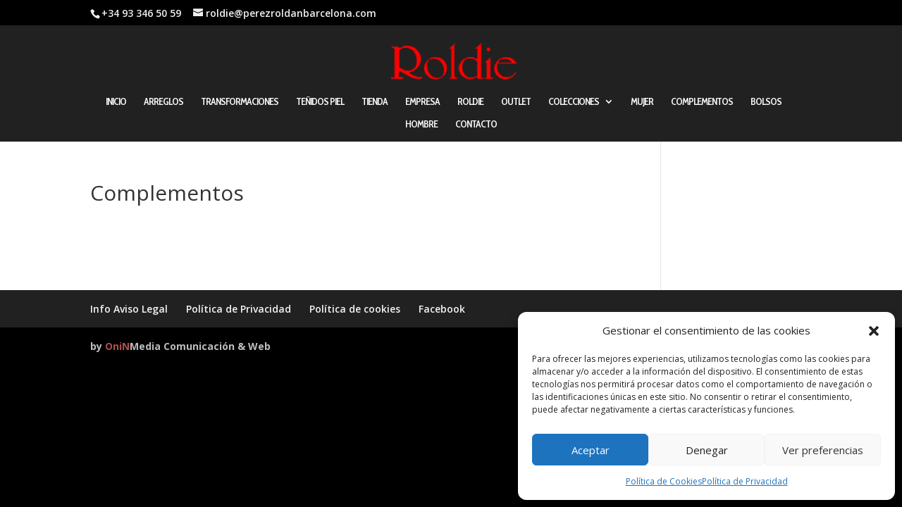

--- FILE ---
content_type: text/css
request_url: https://perezroldanbarcelona.com/wp-content/themes/Divi-child/style.css?ver=4.27.5
body_size: 9030
content:
/*
 Theme Name:   Divi Child
 Theme URI:    http://perezroldanbarcelona.com/wp-content/themes/Divi-child
 Description:  Divi Child
 Author:       JL
 Template:     Divi
 Version:      1
*/



/*------------------------------------------------*/
/*-----------------[ESTILOS PROPIOS INICIO]-----------------*/
/*------------------------------------------------*/
/*****************************************************************************************************************/

body.search-results .post-meta {display:none !important;}
body.search.et_right_sidebar #main-content .container:before {
	display: none;
}

body.search-results .type-project img {
	display: none !important;
}

.woocommerce div.product form.cart .button {
	background: #af4f4f !important;
}

.et_mobile_menu li a {
	color: #af4f4f !important;
}

.et_mobile_menu li a:hover {
	color: #ddd !important;
}

#down_menu_nav .et_mobile_menu {
	background: #2d2d2d !important;
}

#et-secondary-menu .et_duplicate_social_icons {
	display: none !important;
}

#top-header {
	line-height: 17px !important;
}

#top-header, #top-header a {
	color: #eee !important;
}

#top-header .container {
    padding-top: 0.75em;
    padding-bottom: 0.75em;
}

#top-menu a:hover {
	color: #fff !important;
}

.et_secondary_nav_two_panels #et-secondary-menu {
	margin-top: 0px !important;
}

#et-info {
	padding-bottom: 0px !important;
}

ul.et_pb_side_nav.et-visible {
	display: none !important;
}

#logo {
	min-height: 60px;
}

#et_search_icon:before {
	color: #fff !important;
}

#et_top_search {
    margin: 3px 0 0 20px;
}

.et_pb_slide_description h2, .et_pb_slide_description a{
	visibility: hidden !important;
}

.et_pb_contact_message {
	background-color: #dadada !important;
}

#contacto .et_pb_contact p textarea  {
	color: #333 !important;
}

#contacto .et_pb_contact_name {
	background-color: #dadada !important;
}

#contacto .et_pb_contact_email {
	background-color: #dadada !important;
}

#contacto .et_pb_contact p input {
	color: #333 !important;
}

#contacto .et_pb_contact_right p {
	color: #cbcbcb !important;
}

#cookie-law-info-again {
	display: none;
}

#cookie_hdr_showagain {
	display: none;
}

#proximamente {
	height: 700px !important;
}

#proximamente h1 {
	font-size: 30px;
	margin-top: 100px;
}

/*#et-secondary-menu {
	display: none !important;
}*/

@media only screen and (min-width: 1100px) {
	.slider_prueba .et_pb_slide_description {
		padding: 0px 100px !important;
		height: 645px !important;
	}		
}

@media only screen and (min-width: 980px) and (max-width: 1100px) {
	.slider_prueba .et_pb_slide_description {
		padding: 0px 100px !important;
		min-height: 405px !important;
	}
}

@media only screen and (min-width: 768px) and (max-width: 980px) {
	.slider_prueba .et_pb_slide_description {
		padding: 0px 100px !important;
		min-height: 294px !important;
	}
}

@media only screen and (min-width: 300px) and (max-width: 768px) {
	.slider_prueba .et_pb_slide_description {
		padding: 0px 100px !important;
		min-height: 234px !important;
	}
}

@media only screen and (min-width: 300px) and (max-width: 480px) {
	.slider_prueba .et_pb_slide_description {
		padding: 0px 100px !important;
		min-height: 200px !important;
	}
}

#texto_home {
	padding: 35px 0 !important;
}

@media only screen and (min-width: 480px) and (max-width: 768px) {
	#texto_home h1{
		font-size: 20px;
	}
	#texto_home p{
		font-size: 13px;
	}
}

@media only screen and (min-width: 300px) and (max-width: 480px) {

	#texto_home {
		padding: 25px 0 !important;
	}

	#texto_home h1{
		font-size: 14px;
	}
	#texto_home p{
		font-size: 10px;
	}
}

#contenedor_texto_creaciones {
	padding-top: 20px;
	padding-bottom: 0px;
}

#contenedor_portfolio {
	padding-top: 0;
}

#texto_creaciones h1{
	font-size: 35px !important;
	color: #444 !important;
}

#portfolio_creaciones .et_overlay {
	background: rgba(0, 0, 0, 0.6);
}

#portfolio_creaciones .et_pb_portfolio_item {
	width: 247px;
	margin: 0 23px 42px 0px;
}

#contenedor_texto_home {
	padding-bottom: 0px;
	padding-top: 35px;
}

#texto_contenido_home h3{
	color: #da5861;
}

#texto_contenido_home p {
	color: #fff;
}

.et_header_style_centered #et-top-navigation

#down_menu_nav #top-menu-nav {
	width: 100%;
}

#down_menu_nav #top-menu-nav  a {
	color: #fff;
}

#et-footer-nav {
	background-color: #424242 !important;
}
/*
@media only screen and (min-width: 980px) {
	
	#menu-item-1085  {
		float: right !important;
		display: inline-block;
		padding-right: 22px !important;
	}
	#menu-item-1090  {
		float: right !important;
		display: inline-block;
		padding-right: 0px !important;
	}
	#menu-item-1087  {
		display: inline-block;
		float: right !important;
	}
}

@media only screen and (max-width: 767px) {
	
	#menu-item-1085  {
		float: none !important;
		display: inline-block;
		padding-right: 22px;	
	}
	#menu-item-1090  {
		float: none !important;
		display: inline-block;
		padding-right: 22px;
	}
	#menu-item-1087  {
		float: none !important;
		display: inline-block;
		padding-right: 22px;
	}
}
*/

#nino_rojo {
	color: #af4f4f;
	font-weight: bold;
}

#footer-bottom {
	height: 70px !important;
	background-color: #1f1f1f;
}

#footerior {
	margin-bottom: 10px;
}

@media only screen and (max-width: 980px) {
	.container #traductor {
		width: auto;
		height: 30px;
		margin: 0 auto;
	}
	#traductor #google_translate_element {
		margin: 0 auto;
	}
}

#google_translate_element {
	float: right;
	height: 30px;
}


.goog-logo-link {
	display: none;
}

.goog-te-gadget {
	height: 30px;
	color: transparent !important;
}


.titulo_roldie h1 {
	font-size: 35px;
}

/*------------------------------------------------*/
/*-----------------[ESTILOS PROPIOS MUJER]-----------------*/
/*------------------------------------------------*/
/*****************************************************************************************************************/

#contenedor_titulo_mujer {
	padding: 0;
}

#contenedor_titulo_mujer .et_pb_fullwidth_header {
	padding: 17px 0;
}

#contenedor_titulo_mujer .et_pb_fullwidth_header h1 {
	font-size: 28px;
}

#contenedor_titulo_mujer .et_pb_fullwidth_header p {
	font-weight: bold;
	font-size: 15px;
}

/**********************ESTILOS FORMULARIO*******************************/


#nombre {
	width: 48.5%;
	float: left;
	margin-right: 3%;
	padding-bottom: 20px;
}

@media only screen and (max-width: 767px){
#nombre {
  width: 100%;
  float: none;
}
}

#nombre input {
  background-color: #eee;
  border: none!important;
  width: 100% !important;
  -moz-border-radius: 0 !important;
  -webkit-border-radius: 0 !important;
  border-radius: 0 !important;
  font-size: 14px;
  color: #454545 !important;
  padding: 16px !important;
  -moz-box-sizing: border-box;
  -webkit-box-sizing: border-box;
  box-sizing: border-box;
}

#nombre input:focus::-webkit-input-placeholder { color:transparent; }

#email {
	width: 48.5%;
	float: left;
	padding-bottom: 20px;
}

#email input:focus::-webkit-input-placeholder { color:transparent; }

div.wpcf7-validation-errors {
	border: none !important;
	color: red;
}

div.wpcf7-response-output {
  margin: 2em 0.5em 1em;
  padding: 0 !important; 
}

div.wpcf7-mail-sent-ok {
	border: none !important;
}

@media only screen and (max-width: 767px){
#email {
  width: 100%;
  float: none;
}

}

#email input {
  background-color: #eee;
  border: none!important;
  width: 100% !important;
  -moz-border-radius: 0 !important;
  -webkit-border-radius: 0 !important;
  border-radius: 0 !important;
  font-size: 14px;
  color: #454545 !important;
  padding: 16px !important;
  -moz-box-sizing: border-box;
  -webkit-box-sizing: border-box;
  box-sizing: border-box;
}


#mensaje {
	width: 100%;
	float: left;
	padding-bottom: 20px;
}

#mensaje textarea {
  background-color: #eee;
  border: none!important;
  width: 100% !important;
  -moz-border-radius: 0 !important;
  -webkit-border-radius: 0 !important;
  border-radius: 0 !important;
  font-size: 14px;
  color: #454545 !important;
  padding: 16px !important;
  -moz-box-sizing: border-box;
  -webkit-box-sizing: border-box;
  box-sizing: border-box;
}

#mensaje textarea:focus::-webkit-input-placeholder { color:transparent; }


.botoncito {
	color: #cd5c5c !important;
  font-family: inherit;
  display: block;
  float: right;
  margin: 8px auto 0;
  cursor: pointer;
  font-size: 20px;
  font-weight: 500;
  -moz-border-radius: 3px;
  -webkit-border-radius: 3px;
  border-radius: 3px;
  padding: 6px 20px;
  line-height: 1.7em;
  background: transparent;
  border: 2px solid;
  -webkit-font-smoothing: antialiased;
  -moz-osx-font-smoothing: grayscale;
  -moz-transition: all 0.2s;
  -webkit-transition: all 0.2s;
  transition: all 0.2s;
  position: relative;
}

.botoncito:hover {
	color: #fff !important;
	background: #cd5c5c;
	border: 2px solid #cd5c5c;
}

.enviar_boton {
	float: left;
}

.enviar_codigo {
	float: left;
	margin-top: 10px;
	margin-left: 10px;
}

.enviar_texto {
	float: left;
	margin-top: 20px;
}


.enviar_codigo .campo_codigo {
	  padding: 13px 8px;
}

.captcha-170 {
	float: right !important;
}

.introducir {
	margin-bottom: 10px;
}

.conjunto {
	float: right;
}
